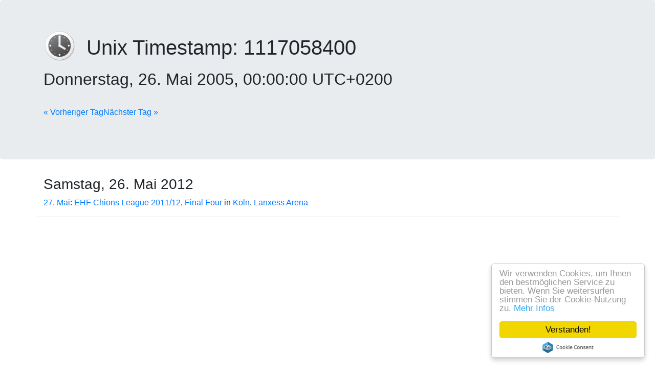

--- FILE ---
content_type: text/html; charset=UTF-8
request_url: https://www.unixtimestamp.de/unixtime-for/2005-05-26%2000:00:00
body_size: 16643
content:
<!DOCTYPE html><!--[if lt IE 7]><html class="no-js lt-ie9 lt-ie8 lt-ie7"><![endif]--><!--[if IE 7]><html class="no-js lt-ie9 lt-ie8"><![endif]--><!--[if IE 8]><html class="no-js lt-ie9"><![endif]--><!--[if gt IE 8]><!--><html class="no-js" lang="de" data-date-format="dddd, DD. MMMM YYYY, HH:mm:ss UTCZZ"><!--<![endif]--><head><meta charset="utf-8"><title>Donnerstag, 26. Mai 2005, 00:00:00 UTC+0200 konvertiert zu Unixzeit 1117058400 | unixtimestamp.de</title><meta name="description" content="Unix Timestamps/Epoch time zu lesbaren Zeitstempeln online umrechnen und mehr erfahren zu 111 geschichtlichen Ereignissen am 26.05. »"><meta name="author" content="Hendrik Söbbing"><link href="/favicon.ico" rel="icon"><link rel="apple-touch-icon" sizes="60x60" href="/img/icons/apple-touch-icon-60.png"><link rel="apple-touch-icon" sizes="76x76" href="/img/icons/apple-touch-icon-76.png"><link rel="apple-touch-icon" sizes="120x120" href="/img/icons/apple-touch-icon-120.png"><link rel="apple-touch-icon-precomposed" sizes="152x152" href="/img/icons/apple-touch-icon-152.png"><meta name="application-name" content="Unix Timestamp"><meta name="msapplication-tooltip" content="Unix Timestamp"><meta name="msapplication-starturl" content="http://www.unixtimestamp.de"><meta name="msapplication-TileColor" content="#eeeeee"><meta name="msapplication-square70x70logo" content="/img/icons/windows-70.png"><meta name="msapplication-square150x150logo" content="/img/icons/windows-150.png"><meta name="msapplication-wide310x150logo" content="/img/icons/windows-310x150.png"><meta name="msapplication-square310x310logo" content="/img/icons/windows-310.png"><meta name="viewport" content="width=device-width, initial-scale=1"><link rel="canonical" href="/unixtime-for/2005-05-26%2000:00:00"><link rel="shorturl" href="/unixtime-for/2005-05-26%2000:00:00"><link rel="alternate" href="//www.convert-unix-timestamp.com/unixtime-for/2005-05-26%2000:00:00" hreflang="en-us"><link rel="prev" href="/unixtime-for/2005-05-25%2000:00:00"><link rel="next" href="/unixtime-for/2005-05-27%2000:00:00"><link rel="stylesheet" href="/build/styles.196d5fcb.css"><!-- Google Tag Manager --><script>(function(w,d,s,l,i){w[l]=w[l]||[];w[l].push({'gtm.start':new Date().getTime(),event:'gtm.js'});var f=d.getElementsByTagName(s)[0], j=d.createElement(s),dl=l!='dataLayer'?'&l='+l:'';j.async=true;j.src= 'https://www.googletagmanager.com/gtm.js?id='+i+dl;f.parentNode.insertBefore(j,f);})(window,document,'script','dataLayer','GTM-W75FJJW');</script><!-- End Google Tag Manager --><script async data-ad-client="ca-pub-4819873232481542" src="https://pagead2.googlesyndication.com/pagead/js/adsbygoogle.js"></script><script async defer data-domain="unixtimestamp.de" src="https://stats.handcoding.de/js/plausible.js"></script></head><body><!--[if lt IE 7]><p class="browsehappy">You are using an <strong>outdated</strong> browser. Please <a href="http://browsehappy.com/">upgrade
    your browser</a> to improve your experience.</p><![endif]--><!-- Google Tag Manager (noscript) --><noscript><iframe src="https://www.googletagmanager.com/ns.html?id=GTM-W75FJJW" height="0" width="0" style="display:none;visibility:hidden"></iframe></noscript><!-- End Google Tag Manager (noscript) --><div class="jumbotron"><div class="container"><h1><a href="/" title="Zur Startseite des Unix Timestamp Converter/Unixzeit Rechners"><img src="/apple-touch-icon.png" class="logo" alt="Online Unix Timestamp Converter/Unixzeit Rechner" /></a>Unix Timestamp: <span id=unixtime>1117058400</span><br><small id=readable>Donnerstag, 26. Mai 2005, 00:00:00 UTC+0200</small></h1><br><p><a href="/unixtime-for/2005-05-25%2000:00:00">« Vorheriger Tag</a><a href="/unixtime-for/2005-05-27%2000:00:00" class="pull-right">Nächster Tag »</a></p></div></div><div class="container"><div class="pull-right hidden-xs"><!-- AddThis Button BEGIN --><div class="addthis_toolbox addthis_default_style addthis_32x32_style"><a class="addthis_button_preferred_1"></a><a class="addthis_button_preferred_2"></a><a class="addthis_button_preferred_3"></a><a class="addthis_button_preferred_4"></a><a class="addthis_button_compact"></a><a class="addthis_counter addthis_bubble_style"></a></div><script type="text/javascript">var addthis_config = {"data_track_addressbar":true};</script><script type="text/javascript" src="//s7.addthis.com/js/300/addthis_widget.js#pubid=ra-537340445c2bdfc5"></script><!-- AddThis Button END --></div><div class="row"><div class="col-md-12"><h3>Samstag, 26. Mai 2012</h3></div></div><div class="row event clearfix" id="9e7e06b4940ea4431fb6a8e7b005cee1"><div class="col-md-12"><div class="text"><a rel="nofollow noopener" target="_blank" href="/redirect?url=%2F%2Fde.wikipedia.org%2Fwiki%2F27._Mai">27. Mai</a>: <a rel="nofollow noopener" target="_blank" href="/redirect?url=%2F%2Fde.wikipedia.org%2Fwiki%2FEHF_Chions_League_2011%2F12">EHF Chions League 2011/12</a>, <a rel="nofollow noopener" target="_blank" href="/redirect?url=%2F%2Fde.wikipedia.org%2Fwiki%2FFinal_Four">Final Four</a> in <a rel="nofollow noopener" target="_blank" href="/redirect?url=%2F%2Fde.wikipedia.org%2Fwiki%2FK%C3%B6ln">Köln</a>, <a rel="nofollow noopener" target="_blank" href="/redirect?url=%2F%2Fde.wikipedia.org%2Fwiki%2FLanxess_Arena">Lanxess Arena</a></div></div></div><div class="row event"><div class="col-md-12"><script async src="//pagead2.googlesyndication.com/pagead/js/adsbygoogle.js"></script><!-- Download Handbuch InList --><ins class="adsbygoogle"
                             style="display:block"
                             data-ad-client="ca-pub-4819873232481542"
                             data-ad-slot="4551098815"
                             data-ad-format="auto"></ins><script>(adsbygoogle=window.adsbygoogle||[]).push({});</script></div></div><div class="row"><div class="col-md-12"><h3>Mittwoch, 26. Mai 2010</h3></div></div><div class="row event clearfix" id="e9c79b9230f1351ea1bf2f8f5b3a7af8"><div class="col-md-12"><div class="text">
                        Paramaribo/Suriname: Bei den Parlamentswahlen erlangt die Partei Nationale Demokratische Partei des ehemaligen Diktators Dési Bouterse die Mehrheit.<a rel="nofollow noopener" target="_blank" href="/redirect?url=%2F%2Fderstandard.at%2F1271377526494%2FSurinam-Partei-Ex-Diktator-Bouterses-gewinnt-Parlamentswahl">//derstandard.at/1271377526494/Surinam-Partei-Ex-Diktator-Bouterses-gewinnt-Parlamentswahl</a> derstandard.at: "Surinam - Partei Ex-Diktator Bouterses gewinnt Parlamentswahl" .
                    </div></div></div><div class="row"><div class="col-md-12"><h3>Dienstag, 26. Mai 2009</h3></div></div><div class="row event clearfix" id="07e321e3e8450f0dce7f6069db059f9f"><div class="col-md-12"><div class="text">
                        Stuttgart und München/Deutschland: Nationalstürmer Mario Gómez wechselt vom VfB Stuttgart zum FC Bayern München. Offenbar handelt es sich dabei um einen Rekordtransfer in der Deutschen Fußballbundesliga - die Ablösesumme soll 30 Millionen Euro betragen.
                    </div></div></div><div class="row event clearfix" id="3dd946a44e1b78af2d6f4484524b1813"><div class="col-md-12"><div class="text">
                        Karlsruhe/Deutschland: Der Bundesgerichtshof gibt den Kinofilm Rohtenburg frei. Damit ist der Unterlassungsanspruch von Armin Meiwes gegen die Aufführung des Films hinfällig.
                    </div></div></div><div class="row"><div class="col-md-12"><h3>Samstag, 26. Mai 2007</h3></div></div><div class="row event clearfix" id="02b3e7cb2e44d70e76ee9517881272db"><div class="col-md-12"><div class="text">
                        Der <a rel="nofollow noopener" target="_blank" href="/redirect?url=%2F%2Fde.wikipedia.org%2Fwiki%2F1._FC_N%C3%BCrnberg">1. FC Nürnberg</a> gewinnt zum vierten Mal mit einem 3:2 n.V. gegen den VfB Stuttgart den <a rel="nofollow noopener" target="_blank" href="/redirect?url=%2F%2Fde.wikipedia.org%2Fwiki%2FDFB-Pokal">DFB-Pokal</a>.
                    </div></div></div><div class="row"><div class="col-md-12"><h3>Freitag, 26. Mai 2006</h3></div></div><div class="row event clearfix" id="326a6b8aabc41e71429015647676fb9f"><div class="col-md-12"><div class="text">
                        Berlin: In der deutschen Hauptstadt wird der neue Hauptbahnhof Berlin nach 10 Jahren Bauzeit eröffnet. Er tritt an Stelle mehrerer Kopfbahnhöfe und bietet ab 28. Mai für täglich 1100 Züge und 300.000 Reisende eine moderne Abwicklung auf 5 Ebenen. Kritiker meinen allerdings, dem Bahnhof fehle das Bahnhofsviertel: „Als schillernder Solitär erhebe er sich aus dem Niemandsland“. <a rel="nofollow noopener" target="_blank" href="/redirect?url=%2F%2Fwww.geo.de%2FGEO%2Ftechnik%2F50642.html%3Ft%3Dprint">//www.geo.de/GEO/technik/50642.html?t=print</a><a rel="nofollow noopener" target="_blank" href="/redirect?url=%2F%2Fwww.nzz.ch%2F2006%2F05%2F27%2Fal%2FarticleE5PT4.html">//www.nzz.ch/2006/05/27/al/articleE5PT4.html</a></div></div></div><div class="row"><div class="col-md-12"><h3>Mittwoch, 26. Mai 2004</h3></div></div><div class="row event clearfix" id="7f3a9a3b5c9c5f095732bf792693c676"><div class="col-md-12"><div class="text">
                        Den diesjährigen <a rel="nofollow noopener" target="_blank" href="/redirect?url=%2F%2Fde.wikipedia.org%2Fwiki%2FUEFA_Chions_League_2003%2F04">UEFA-Chions-League</a>-Titel sichert sich der <a rel="nofollow noopener" target="_blank" href="/redirect?url=%2F%2Fde.wikipedia.org%2Fwiki%2FFC_Porto">FC Porto</a> mit einem 3:0-Sieg gegen den <a rel="nofollow noopener" target="_blank" href="/redirect?url=%2F%2Fde.wikipedia.org%2Fwiki%2FAS_Monaco">AS Monaco</a> in der <a rel="nofollow noopener" target="_blank" href="/redirect?url=%2F%2Fde.wikipedia.org%2Fwiki%2FVeltins-Arena">Arena AufSchalke</a> zu <a rel="nofollow noopener" target="_blank" href="/redirect?url=%2F%2Fde.wikipedia.org%2Fwiki%2FGelsenkirchen">Gelsenkirchen</a>.
                    </div></div></div><div class="row event clearfix" id="e5471e1a1185d335d06166339d8fb468"><div class="col-md-12"><div class="text">
                        Gelsenkirchen/Deutschland. Der FC Porto gewinnt nach einem 3:0-Erfolg über den AS Monaco die Fußball-UEFA Chions League und ist damit nach 1987 zum zweiten Mal Europas beste Clubmannschaft.
                    </div></div></div><div class="row"><div class="col-md-12"><h3>Montag, 26. Mai 2003</h3></div></div><div class="row event clearfix" id="2dd433ce3baf794f9c35e35d4b3b1ae1"><div class="col-md-12"><div class="text">
                        Ruanda. 93 % Zustimmung zur neuen Verfassung
                    </div></div></div><div class="row"><div class="col-md-12"><h3>Dienstag, 26. Mai 1998</h3></div></div><div class="row event clearfix" id="e42e26f300d9aa67abc6a5fcdefad60f"><div class="col-md-12"><div class="text">
                        Rahmenabkommen zwischen Deutschland und <a rel="nofollow noopener" target="_blank" href="/redirect?url=%2F%2Fde.wikipedia.org%2Fwiki%2FKolumbien">Kolumbien</a> über technische Zusammenarbeit
                    </div></div></div><div class="row"><div class="col-md-12"><h3>Sonntag, 26. Mai 1991</h3></div></div><div class="row event clearfix" id="60b08fb0396fc30f78a3debbe9bdbcfa"><div class="col-md-12"><div class="text">
                        Bei der Boeing 767 des Lauda-Air-Flug 004 schaltet sich nahe Bangkok durch einen Systemfehler im Steigflug die Schubumkehr beim linken Triebwerk ein. Dadurch stürzt die Maschine ab. Es kommen 213 Passagiere und zehn Crewmitglieder ums Leben.
                    </div></div></div><div class="row event clearfix" id="433cf2fb9e86ceba16c3c10c02e30fde"><div class="col-md-12"><div class="text">
                        Nahe Bangkok zerbricht eine Boeing 767 der <a rel="nofollow noopener" target="_blank" href="/redirect?url=%2F%2Fde.wikipedia.org%2Fwiki%2FLauda-Air">Lauda-Air</a> im Flug und <a rel="nofollow noopener" target="_blank" href="/redirect?url=%2F%2Fde.wikipedia.org%2Fwiki%2FLauda-Air-Flug_004">stürzt ab</a> – 223 Menschen sterben.
                    </div></div></div><div class="row event clearfix" id="9ac834b0ddb443cdcd7fc7313e85cb7c"><div class="col-md-12"><div class="text">
                        Georgien. <a rel="nofollow noopener" target="_blank" href="/redirect?url=%2F%2Fde.wikipedia.org%2Fwiki%2FSwiad_Gamsachurdia">Swiad Gamsachurdia</a> wird Staatspräsident.
                    </div></div></div><div class="row"><div class="col-md-12"><h3>Dienstag, 26. Mai 1981</h3></div></div><div class="row event clearfix" id="6901c65736cada6aad8c7c656113a5ae"><div class="col-md-12"><div class="text">
                        Parlamentswahlen in den Niederlanden: Christdemokraten bleiben stärkste Partei, verlieren aber zusammen mit den Rechtsliberalen ihre Mehrheit die Arbeiterpartei verliert stark.
                    </div></div></div><div class="row event clearfix" id="e1a5f3fc30d309b732144f9f1cc9f15b"><div class="col-md-12"><div class="text">
                        Die italienische Regierung tritt als Konsequenz auf die Affäre um die <a rel="nofollow noopener" target="_blank" href="/redirect?url=%2F%2Fde.wikipedia.org%2Fwiki%2FFreimaurerloge">Freimaurerloge</a><a rel="nofollow noopener" target="_blank" href="/redirect?url=%2F%2Fde.wikipedia.org%2Fwiki%2FPropaganda_Due">P2</a> zurück.
                    </div></div></div><div class="row"><div class="col-md-12"><h3>Freitag, 26. Mai 1972</h3></div></div><div class="row event clearfix" id="cd1402496a964c9758efeb630d8a5e94"><div class="col-md-12"><div class="text">
                        Unterzeichnung der <a rel="nofollow noopener" target="_blank" href="/redirect?url=%2F%2Fde.wikipedia.org%2Fwiki%2FSALT_I">SALT I</a> Verträge durch <a rel="nofollow noopener" target="_blank" href="/redirect?url=%2F%2Fde.wikipedia.org%2Fwiki%2FRichard_Nixon">Richard Nixon</a> und <a rel="nofollow noopener" target="_blank" href="/redirect?url=%2F%2Fde.wikipedia.org%2Fwiki%2FLeonid_Breschnew">Leonid Breschnew</a></div></div></div><div class="row"><div class="col-md-12"><h3>Donnerstag, 26. Mai 1966</h3></div></div><div class="row event clearfix" id="06ed13a54c2438aa7f561b82351d8507"><div class="col-md-12"><div class="text"><a rel="nofollow noopener" target="_blank" href="/redirect?url=%2F%2Fde.wikipedia.org%2Fwiki%2FGuyana%23Geschichte">Guyana</a> wird unabhängig, bleibt aber konstitutionelle Monarchie im Commonwealth erster Premierminister des neuen Staates ist <a rel="nofollow noopener" target="_blank" href="/redirect?url=%2F%2Fde.wikipedia.org%2Fwiki%2FForbes_Burnham">Forbes Burnham</a>.
                    </div></div></div><div class="row"><div class="col-md-12"><h3>Dienstag, 26. Mai 1964</h3></div></div><div class="row event clearfix" id="781ec6228bd08cf0f67fb8c3b35e3d25"><div class="col-md-12"><div class="text"><a rel="nofollow noopener" target="_blank" href="/redirect?url=%2F%2Fde.wikipedia.org%2Fwiki%2FDeutschland">Deutschland</a>. Bundespräsident <a rel="nofollow noopener" target="_blank" href="/redirect?url=%2F%2Fde.wikipedia.org%2Fwiki%2FHeinrich_L%C3%BCbke">Heinrich Lübke</a>, <a rel="nofollow noopener" target="_blank" href="/redirect?url=%2F%2Fde.wikipedia.org%2Fwiki%2FFrankreich">Frankreich</a>s Staatschef <a rel="nofollow noopener" target="_blank" href="/redirect?url=%2F%2Fde.wikipedia.org%2Fwiki%2FCharles_de_Gaulle">Charles de Gaulle</a> und Großherzogin <a rel="nofollow noopener" target="_blank" href="/redirect?url=%2F%2Fde.wikipedia.org%2Fwiki%2FCharlotte_%28Luxemburg%29">Charlotte von Luxemburg</a> weihen die <a rel="nofollow noopener" target="_blank" href="/redirect?url=%2F%2Fde.wikipedia.org%2Fwiki%2FGro%C3%9Fschiffahrtsstra%C3%9Fe_Mosel">Großschiffahrtsstraße Mosel</a> ein
                    </div></div></div><div class="row"><div class="col-md-12"><h3>Dienstag, 26. Mai 1953</h3></div></div><div class="row event clearfix" id="886563d527434b8bf95dfe4f0f2a4d4c"><div class="col-md-12"><div class="text">
                        uf dem vom Nordwestdeutschen Rundfunk (NWDR) organisierten Kölner 'Neuen Musikfest' werden erstmals Kompositionen von <a rel="nofollow noopener" target="_blank" href="/redirect?url=%2F%2Fde.wikipedia.org%2Fwiki%2FRobert_Beyer">Robert Beyer</a> und <a rel="nofollow noopener" target="_blank" href="/redirect?url=%2F%2Fde.wikipedia.org%2Fwiki%2FHerbert_Eimert">Herbert Eimert</a> präsentiert, die im 1952 gegründeten <a rel="nofollow noopener" target="_blank" href="/redirect?url=%2F%2Fde.wikipedia.org%2Fwiki%2FStudio_f%C3%BCr_Elektronische_Musik_%28K%C3%B6ln%29">Studio für elektronische Musik</a> in Köln entstanden sind.
                    </div></div></div><div class="row"><div class="col-md-12"><h3>Samstag, 26. Mai 1951</h3></div></div><div class="row event clearfix" id="a6e8a79ab5e60355a393da3577186023"><div class="col-md-12"><div class="text">
                        Der britisch-iranische Ölstreit spitzt sich zu: Die britische Regierung reicht Klage beim Internationalen Gerichtshof in Den Haag gegen die vom iranischen Parlament (Madschles) beschlossene Verstaatlichung der Anglo-Iranian Oil Company ein der Iran bleibt jedoch unnachgiebig.
                    </div></div></div><div class="row"><div class="col-md-12"><h3>Mittwoch, 26. Mai 1948</h3></div></div><div class="row event clearfix" id="ea880be30033ffb3ab7e47933eed9c59"><div class="col-md-12"><div class="text">
                        In <a rel="nofollow noopener" target="_blank" href="/redirect?url=%2F%2Fde.wikipedia.org%2Fwiki%2FS%C3%BCdafrika">Südafrika</a> wird die <a rel="nofollow noopener" target="_blank" href="/redirect?url=%2F%2Fde.wikipedia.org%2Fwiki%2FApartheid">Apartheid</a>spartei, die <a rel="nofollow noopener" target="_blank" href="/redirect?url=%2F%2Fde.wikipedia.org%2Fwiki%2FNationale_Partei_%28S%C3%BCdafrika%29">Nationale Partei</a>, stärkste Kraft.
                    </div></div></div><div class="row"><div class="col-md-12"><h3>Sonntag, 26. Mai 1946</h3></div></div><div class="row event clearfix" id="0ecc0b250f9a1af5bc561af4ee63b99a"><div class="col-md-12"><div class="text">
                        Bei den Parlamentswahlen in der Tschechoslowakei wird die KP mit 38 Prozent stärkste Partei.
                    </div></div></div><div class="row"><div class="col-md-12"><h3>Sonntag, 26. Mai 1940</h3></div></div><div class="row event clearfix" id="3da4dc8cbab866ae6213d83aaf8ea390"><div class="col-md-12"><div class="text">
                        Die von <a rel="nofollow noopener" target="_blank" href="/redirect?url=%2F%2Fde.wikipedia.org%2Fwiki%2FNationalsozialismus">Nationalsozialisten</a> zur Beeinflussung deutscher Intellektueller geschaffene Wochenzeitung "<a rel="nofollow noopener" target="_blank" href="/redirect?url=%2F%2Fde.wikipedia.org%2Fwiki%2FDas_Reich">Das Reich</a>" erscheint mit der Erstausgabe.
                    </div></div></div><div class="row event clearfix" id="56ca4bd506a93ef11ba5696685e781d4"><div class="col-md-12"><div class="text">
                        Die spanische Fluggesellschaft <a rel="nofollow noopener" target="_blank" href="/redirect?url=%2F%2Fde.wikipedia.org%2Fwiki%2FIberia_%28Fluggesellschaft%29">Iberia</a> (Líneas Aéreas de España) wird gegründet
                    </div></div></div><div class="row event clearfix" id="faba09ec8ed47e05e5810bb77d492d2a"><div class="col-md-12"><div class="text">
                        Beginn der <a rel="nofollow noopener" target="_blank" href="/redirect?url=%2F%2Fde.wikipedia.org%2Fwiki%2FSchlacht_um_D%C3%BCnkirchen">Schlacht um Dünkirchen</a>.
                    </div></div></div><div class="row"><div class="col-md-12"><h3>Donnerstag, 26. Mai 1938</h3></div></div><div class="row event clearfix" id="65ed49c243ed0bca16cf4b20f6bf76d9"><div class="col-md-12"><div class="text">
                        Grundsteinlegung für die Stadt <a rel="nofollow noopener" target="_blank" href="/redirect?url=%2F%2Fde.wikipedia.org%2Fwiki%2FWolfsburg">Wolfsburg</a> und des Volkswagen-Werkes.
                    </div></div></div><div class="row"><div class="col-md-12"><h3>Dienstag, 26. Mai 1936</h3></div></div><div class="row event clearfix" id="26434118bb3fff470c81b5ada7502c10"><div class="col-md-12"><div class="text">
                        Beim Fährunglück von <a rel="nofollow noopener" target="_blank" href="/redirect?url=%2F%2Fde.wikipedia.org%2Fwiki%2FNov%C3%A9_Ml%C3%BDny">Nové Mlýny</a> ertrinken 31 Kinder aus <a rel="nofollow noopener" target="_blank" href="/redirect?url=%2F%2Fde.wikipedia.org%2Fwiki%2FRakvice">Rakwitz</a>.
                    </div></div></div><div class="row event clearfix" id="378371c35094a7efdc2257c9789fcdb8"><div class="col-md-12"><div class="text">
                        Uraufführung der Oper "<a rel="nofollow noopener" target="_blank" href="/redirect?url=%2F%2Fde.wikipedia.org%2Fwiki%2FDoktor_Johannes_Faust">Doktor Johannes Faust</a>" von <a rel="nofollow noopener" target="_blank" href="/redirect?url=%2F%2Fde.wikipedia.org%2Fwiki%2FHermann_Reutter">Hermann Reutter</a> in <a rel="nofollow noopener" target="_blank" href="/redirect?url=%2F%2Fde.wikipedia.org%2Fwiki%2FFrankfurt_am_Main">Frankfurt am Main</a></div></div></div><div class="row"><div class="col-md-12"><h3>Freitag, 26. Mai 1933</h3></div></div><div class="row event clearfix" id="b408c2603c5dc3fe3a757ce3f5c98034"><div class="col-md-12"><div class="text">
                        Die <a rel="nofollow noopener" target="_blank" href="/redirect?url=%2F%2Fde.wikipedia.org%2Fwiki%2FKommunistische_Partei_%C3%96sterreichs">Kommunistische Partei Österreichs</a> wird verboten.
                    </div></div></div><div class="row"><div class="col-md-12"><h3>Donnerstag, 26. Mai 1927</h3></div></div><div class="row event clearfix" id="241659e2ca948b5a9cd4ea741ecba629"><div class="col-md-12"><div class="text">
                        Uraufführung der Operette "<a rel="nofollow noopener" target="_blank" href="/redirect?url=%2F%2Fde.wikipedia.org%2Fwiki%2FM%C3%A4rchen_im_Schnee">Märchen im Schnee</a>" von <a rel="nofollow noopener" target="_blank" href="/redirect?url=%2F%2Fde.wikipedia.org%2Fwiki%2FRobert_Stolz">Robert Stolz</a> am <a rel="nofollow noopener" target="_blank" href="/redirect?url=%2F%2Fde.wikipedia.org%2Fwiki%2FJohann_Strau%C3%9F-Theater">Johann Strauß-Theater</a> in Wien
                    </div></div></div><div class="row event clearfix" id="c096b6ab2a4ef03c1179a34e92308891"><div class="col-md-12"><div class="text">
                        Auf dem Badberg-Viereck, dem heutigen <a rel="nofollow noopener" target="_blank" href="/redirect?url=%2F%2Fde.wikipedia.org%2Fwiki%2FSachsenring">Sachsenring</a>, findet das erste Rennen statt.
                    </div></div></div><div class="row"><div class="col-md-12"><h3>Sonntag, 26. Mai 1918</h3></div></div><div class="row event clearfix" id="cad02d0d6102f84748197ecfa202a51f"><div class="col-md-12"><div class="text"><a rel="nofollow noopener" target="_blank" href="/redirect?url=%2F%2Fde.wikipedia.org%2Fwiki%2FGeorgien">Georgien</a> – Erste Unabhängigkeitserklärung.
                    </div></div></div><div class="row"><div class="col-md-12"><h3>Donnerstag, 26. Mai 1910</h3></div></div><div class="row event clearfix" id="10adfd5d29b814c3669140e3555d40d3"><div class="col-md-12"><div class="text">
                        Dezember: In der <a rel="nofollow noopener" target="_blank" href="/redirect?url=%2F%2Fde.wikipedia.org%2Fwiki%2FMongolei">Mongolei</a> und in der <a rel="nofollow noopener" target="_blank" href="/redirect?url=%2F%2Fde.wikipedia.org%2Fwiki%2FMandschurei">Mandschurei</a> bricht die <a rel="nofollow noopener" target="_blank" href="/redirect?url=%2F%2Fde.wikipedia.org%2Fwiki%2FPest">Pest</a> aus.
                    </div></div></div><div class="row event clearfix" id="ef4a4af63ec7c3c5faf55528627b72d4"><div class="col-md-12"><div class="text">
                        Eine <a rel="nofollow noopener" target="_blank" href="/redirect?url=%2F%2Fde.wikipedia.org%2Fwiki%2FCholera">Cholera</a>-Epidemie in Russland fordert zehntausende Tote.
                    </div></div></div><div class="row event clearfix" id="18f4cf0ba40f1ac2db0ed7e444cacb46"><div class="col-md-12"><div class="text">
                        Die dem Andenken des Heiligen <a rel="nofollow noopener" target="_blank" href="/redirect?url=%2F%2Fde.wikipedia.org%2Fwiki%2FKarl_Borrom%C3%A4us">Karl Borromäus</a> gewidmete <a rel="nofollow noopener" target="_blank" href="/redirect?url=%2F%2Fde.wikipedia.org%2Fwiki%2FEnzyklika">Enzyklika</a> "<a rel="nofollow noopener" target="_blank" href="/redirect?url=%2F%2Fde.wikipedia.org%2Fwiki%2FEditae_saepe">Editae saepe</a>" des Papstes <a rel="nofollow noopener" target="_blank" href="/redirect?url=%2F%2Fde.wikipedia.org%2Fwiki%2FPius_X.">Pius X.</a> löst in Deutschland erhebliche Entrüstung von <a rel="nofollow noopener" target="_blank" href="/redirect?url=%2F%2Fde.wikipedia.org%2Fwiki%2FProtestantismus">Protestanten</a> aus. Einige Textpassagen werden von ihnen als beleidigend verstanden.
                    </div></div></div><div class="row event clearfix" id="53caf46aa84d171b52e703e8c7e32328"><div class="col-md-12"><div class="text">
                        Frühjahr: In ganz Frankreich führen Dauerregen und Schneeschmelze zu Hochwasser. Die <a rel="nofollow noopener" target="_blank" href="/redirect?url=%2F%2Fde.wikipedia.org%2Fwiki%2FSeine">Seine</a> in Paris erreicht einen Rekordpegel von 8,60 m.
                    </div></div></div><div class="row event clearfix" id="bc9d8a2fd2b38b5dab3a86adbf55d94e"><div class="col-md-12"><div class="text">
                        Schiffsunglück in Frankreich. Bei der Kollision des französischen U-Boots "Pluviose" mit einem Postdfer bei <a rel="nofollow noopener" target="_blank" href="/redirect?url=%2F%2Fde.wikipedia.org%2Fwiki%2FCalais">Calais</a> sterben alle 28 Mann der U-Boot-Besatzung.
                    </div></div></div><div class="row"><div class="col-md-12"><h3>Dienstag, 26. Mai 1908</h3></div></div><div class="row event clearfix" id="fd7053ea73e2a4659941e8181e3c4573"><div class="col-md-12"><div class="text">
                        In <a rel="nofollow noopener" target="_blank" href="/redirect?url=%2F%2Fde.wikipedia.org%2Fwiki%2FMasdsched_Soleyman">Masdsched Soleyman</a> im <a rel="nofollow noopener" target="_blank" href="/redirect?url=%2F%2Fde.wikipedia.org%2Fwiki%2FIran">Iran</a> wird bei einer Bohrung der Buremah Oil in 360 Metern eines der größten Ölfelder der Welt entdeckt. Wenig später wird die <a rel="nofollow noopener" target="_blank" href="/redirect?url=%2F%2Fde.wikipedia.org%2Fwiki%2FAnglo-Persian_Oil_Company">Anglo-Persian Oil Company</a> gegründet.
                    </div></div></div><div class="row"><div class="col-md-12"><h3>Samstag, 26. Mai 1906</h3></div></div><div class="row event clearfix" id="2c4f46782e68a64d10bd5c07571a26f0"><div class="col-md-12"><div class="text">
                        In London wird die <a rel="nofollow noopener" target="_blank" href="/redirect?url=%2F%2Fde.wikipedia.org%2Fwiki%2FVauxhall_Bridge">Vauxhall Bridge</a> über die <a rel="nofollow noopener" target="_blank" href="/redirect?url=%2F%2Fde.wikipedia.org%2Fwiki%2FThemse">Themse</a> für den Verkehr freigegeben. Das neue Bauwerk ersetzt die zuvor abgerissene erste Brücke aus dem Jahr 1816.
                    </div></div></div><div class="row"><div class="col-md-12"><h3>Samstag, 26. Mai 1894</h3></div></div><div class="row event clearfix" id="e7bd03edfab2a1bc67a612d343c7178d"><div class="col-md-12"><div class="text"><a rel="nofollow noopener" target="_blank" href="/redirect?url=%2F%2Fde.wikipedia.org%2Fwiki%2FEmanuel_Lasker">Emanuel Lasker</a> wird nach seinem <a rel="nofollow noopener" target="_blank" href="/redirect?url=%2F%2Fde.wikipedia.org%2Fwiki%2FSchachweltmeisterschaft_1894">Wettkfsieg</a> über <a rel="nofollow noopener" target="_blank" href="/redirect?url=%2F%2Fde.wikipedia.org%2Fwiki%2FWilhelm_Steinitz">Wilhelm Steinitz</a><a rel="nofollow noopener" target="_blank" href="/redirect?url=%2F%2Fde.wikipedia.org%2Fwiki%2FSchachweltmeister">Schachweltmeister</a>.
                    </div></div></div><div class="row"><div class="col-md-12"><h3>Montag, 26. Mai 1879</h3></div></div><div class="row event clearfix" id="25dc4efb6a624efb3983a09115450050"><div class="col-md-12"><div class="text">
                        Der <a rel="nofollow noopener" target="_blank" href="/redirect?url=%2F%2Fde.wikipedia.org%2Fwiki%2FVertrag_von_Gandamak">Vertrag von Gandamak</a> wird zwischen Großbritannien und Afghanistan geschlossen und beendet die erste Phase des <a rel="nofollow noopener" target="_blank" href="/redirect?url=%2F%2Fde.wikipedia.org%2Fwiki%2FZweiter_Anglo-Afghanischer_Krieg">Zweiten Anglo-Afghanischen Kriegs</a>.
                    </div></div></div><div class="row"><div class="col-md-12"><h3>Donnerstag, 26. Mai 1859</h3></div></div><div class="row event clearfix" id="f13ff039214d538167f2d40ca93432b0"><div class="col-md-12"><div class="text"><a rel="nofollow noopener" target="_blank" href="/redirect?url=%2F%2Fde.wikipedia.org%2Fwiki%2F27._Mai">27. Mai</a>: Auch in der <a rel="nofollow noopener" target="_blank" href="/redirect?url=%2F%2Fde.wikipedia.org%2Fwiki%2FSchlacht_von_San_Fermo">Schlacht von San Fermo</a> besiegt Garibaldi die Truppen Urbans.
                    </div></div></div><div class="row event clearfix" id="b93ec6f3822e77674ccaf180630255f7"><div class="col-md-12"><div class="text">
                        Italienische Freiwilligenverbände unter <a rel="nofollow noopener" target="_blank" href="/redirect?url=%2F%2Fde.wikipedia.org%2Fwiki%2FGiuseppe_Garibaldi">Giuseppe Garibaldi</a> besiegen österreichische Truppen unter der Führung von <a rel="nofollow noopener" target="_blank" href="/redirect?url=%2F%2Fde.wikipedia.org%2Fwiki%2FKarl_von_Urban">Karl von Urban</a> in der <a rel="nofollow noopener" target="_blank" href="/redirect?url=%2F%2Fde.wikipedia.org%2Fwiki%2FSchlacht_von_Varese">Schlacht von Varese</a>. Die Truppen von Sardinien-Piemont können daraufhin bis <a rel="nofollow noopener" target="_blank" href="/redirect?url=%2F%2Fde.wikipedia.org%2Fwiki%2FComo">Como</a> vorrücken.
                    </div></div></div><div class="row"><div class="col-md-12"><h3>Dienstag, 26. Mai 1857</h3></div></div><div class="row event clearfix" id="8c62b117749eccedbe033df24c719cea"><div class="col-md-12"><div class="text">
                        Im <a rel="nofollow noopener" target="_blank" href="/redirect?url=%2F%2Fde.wikipedia.org%2Fwiki%2FVertrag_von_Paris_%281857%29">Vertrag von Paris</a> verzichtet <a rel="nofollow noopener" target="_blank" href="/redirect?url=%2F%2Fde.wikipedia.org%2Fwiki%2FPreu%C3%9Fen">Preußen</a> auf seine Rechte an <a rel="nofollow noopener" target="_blank" href="/redirect?url=%2F%2Fde.wikipedia.org%2Fwiki%2FKanton_Neuenburg">Neuenburg</a>.
                    </div></div></div><div class="row"><div class="col-md-12"><h3>Samstag, 26. Mai 1849</h3></div></div><div class="row event clearfix" id="ec6d05b959336fd6dcc36f7fb073350c"><div class="col-md-12"><div class="text"><a rel="nofollow noopener" target="_blank" href="/redirect?url=%2F%2Fde.wikipedia.org%2Fwiki%2FPreu%C3%9Fen">Preußen</a>, <a rel="nofollow noopener" target="_blank" href="/redirect?url=%2F%2Fde.wikipedia.org%2Fwiki%2FSachsen">Sachsen</a> und <a rel="nofollow noopener" target="_blank" href="/redirect?url=%2F%2Fde.wikipedia.org%2Fwiki%2FK%C3%B6nigreich_Hannover">Hannover</a> schließen das <a rel="nofollow noopener" target="_blank" href="/redirect?url=%2F%2Fde.wikipedia.org%2Fwiki%2FDreik%C3%B6nigsb%C3%BCndnis">Dreikönigsbündnis</a>, einen Versuch, die deutsche Einheit unter Führung <a rel="nofollow noopener" target="_blank" href="/redirect?url=%2F%2Fde.wikipedia.org%2Fwiki%2FPreu%C3%9Fen">Preußen</a>s herzustellen.
                    </div></div></div><div class="row"><div class="col-md-12"><h3>Donnerstag, 26. Mai 1836</h3></div></div><div class="row event clearfix" id="88a1c6cda739ba181e23aa3450dfd00d"><div class="col-md-12"><div class="text">
                        Uraufführung der Oper <a rel="nofollow noopener" target="_blank" href="/redirect?url=%2F%2Fde.wikipedia.org%2Fwiki%2FThe_Maid_of_Artois">The Maid of Artois</a> von <a rel="nofollow noopener" target="_blank" href="/redirect?url=%2F%2Fde.wikipedia.org%2Fwiki%2FMichael_William_Balfe">Michael William Balfe</a> im <a rel="nofollow noopener" target="_blank" href="/redirect?url=%2F%2Fde.wikipedia.org%2Fwiki%2FDrury_Lane_Theatre">Drury Lane Theatre</a> in London
                    </div></div></div><div class="row"><div class="col-md-12"><h3>Montag, 26. Mai 1834</h3></div></div><div class="row event clearfix" id="bbbd420c2239bfc9b5d267935333eaf6"><div class="col-md-12"><div class="text">
                        Der portugiesische <a rel="nofollow noopener" target="_blank" href="/redirect?url=%2F%2Fde.wikipedia.org%2Fwiki%2FUsurpator">Usurpator</a><a rel="nofollow noopener" target="_blank" href="/redirect?url=%2F%2Fde.wikipedia.org%2Fwiki%2FMichael_I._%28Portugal%29">Michael I.</a> verzichtet zugunsten seiner ehemaligen Verlobten und Nichte <a rel="nofollow noopener" target="_blank" href="/redirect?url=%2F%2Fde.wikipedia.org%2Fwiki%2FMaria_II._%28Portugal%29">Maria II.</a> auf den Thron. Damit endet der <a rel="nofollow noopener" target="_blank" href="/redirect?url=%2F%2Fde.wikipedia.org%2Fwiki%2FMiguelistenkrieg">Miguelistenkrieg</a>.
                    </div></div></div><div class="row"><div class="col-md-12"><h3>Donnerstag, 26. Mai 1831</h3></div></div><div class="row event clearfix" id="0b59b83ce881efc46964a05a0d9fa096"><div class="col-md-12"><div class="text"><a rel="nofollow noopener" target="_blank" href="/redirect?url=%2F%2Fde.wikipedia.org%2Fwiki%2FRussland">Russische</a> Truppen schlagen die <a rel="nofollow noopener" target="_blank" href="/redirect?url=%2F%2Fde.wikipedia.org%2Fwiki%2FPolen">polnische</a> Armee in der <a rel="nofollow noopener" target="_blank" href="/redirect?url=%2F%2Fde.wikipedia.org%2Fwiki%2FSchlacht_bei_Ostro%C5%82%C4%99ka_%281831%29">Schlacht von Ostroleka</a> und schleppen die <a rel="nofollow noopener" target="_blank" href="/redirect?url=%2F%2Fde.wikipedia.org%2Fwiki%2FCholera">Cholera</a> ein.
                    </div></div></div><div class="row"><div class="col-md-12"><h3>Montag, 26. Mai 1828</h3></div></div><div class="row event clearfix" id="7a6b00e54ce298624dbcf30ebadbe1da"><div class="col-md-12"><div class="text">
                        Uraufführung der Oper "<a rel="nofollow noopener" target="_blank" href="/redirect?url=%2F%2Fde.wikipedia.org%2Fwiki%2FLes_Francs-Juges">Les Francs-Juges</a>" von <a rel="nofollow noopener" target="_blank" href="/redirect?url=%2F%2Fde.wikipedia.org%2Fwiki%2FHector_Berlioz">Hector Berlioz</a> am <a rel="nofollow noopener" target="_blank" href="/redirect?url=%2F%2Fde.wikipedia.org%2Fwiki%2FSalle_du_Conservatoire">Salle du Conservatoire</a> in <a rel="nofollow noopener" target="_blank" href="/redirect?url=%2F%2Fde.wikipedia.org%2Fwiki%2FParis">Paris</a></div></div></div><div class="row event clearfix" id="aaea447db2f7662eb5fabd6de8c74982"><div class="col-md-12"><div class="text"><a rel="nofollow noopener" target="_blank" href="/redirect?url=%2F%2Fde.wikipedia.org%2Fwiki%2FKaspar_Hauser">Kaspar Hauser</a> wird in <a rel="nofollow noopener" target="_blank" href="/redirect?url=%2F%2Fde.wikipedia.org%2Fwiki%2FN%C3%BCrnberg">Nürnberg</a> auf der Straße aufgegriffen.
                    </div></div></div><div class="row"><div class="col-md-12"><h3>Sonntag, 26. Mai 1822</h3></div></div><div class="row event clearfix" id="4ebe918074a2dc83f3faa82b471ec895"><div class="col-md-12"><div class="text">
                        Beim Brand der <a rel="nofollow noopener" target="_blank" href="/redirect?url=%2F%2Fde.wikipedia.org%2Fwiki%2FStabkirche">Stabkirche</a> im norwegischen <a rel="nofollow noopener" target="_blank" href="/redirect?url=%2F%2Fde.wikipedia.org%2Fwiki%2FGrue">Grue</a> sterben beim <a rel="nofollow noopener" target="_blank" href="/redirect?url=%2F%2Fde.wikipedia.org%2Fwiki%2FHochamt">Hochamt</a> am ersten Pfingsttag 116 Menschen.
                    </div></div></div><div class="row"><div class="col-md-12"><h3>Dienstag, 26. Mai 1818</h3></div></div><div class="row event clearfix" id="09885fee542ac406b87fe69f3843037d"><div class="col-md-12"><div class="text">
                        Mit dem neuen <a rel="nofollow noopener" target="_blank" href="/redirect?url=%2F%2Fde.wikipedia.org%2Fwiki%2FZoll_%28Abgabe%29">Zollgesetz</a> werden die unterschiedlichen <a rel="nofollow noopener" target="_blank" href="/redirect?url=%2F%2Fde.wikipedia.org%2Fwiki%2FAkzise">Akzise</a>n in <a rel="nofollow noopener" target="_blank" href="/redirect?url=%2F%2Fde.wikipedia.org%2Fwiki%2FPreu%C3%9Fen">Preußen</a> durch einen einheitlichen Außenzoll ersetzt.
                    </div></div></div><div class="row event clearfix" id="46db1671969d92b897a34a4a9ba6b194"><div class="col-md-12"><div class="text"><a rel="nofollow noopener" target="_blank" href="/redirect?url=%2F%2Fde.wikipedia.org%2Fwiki%2FK%C3%B6nigreich_Bayern">Bayern</a> erhält per Edikt seine zweite <a rel="nofollow noopener" target="_blank" href="/redirect?url=%2F%2Fde.wikipedia.org%2Fwiki%2FVerfassung_des_K%C3%B6nigreichs_Bayern">Verfassung</a>, welche jene aus dem Jahr 1808 ablöst und die Bildung einer Volksvertretung enthält. <a rel="nofollow noopener" target="_blank" href="/redirect?url=%2F%2Fde.wikipedia.org%2Fwiki%2FM%C3%BCnchen">München</a> wird Sitz des <a rel="nofollow noopener" target="_blank" href="/redirect?url=%2F%2Fde.wikipedia.org%2Fwiki%2FBayerischer_Landtag">Bayerischen Landtags</a> und des neuen Erzbistums <a rel="nofollow noopener" target="_blank" href="/redirect?url=%2F%2Fde.wikipedia.org%2Fwiki%2FM%C3%BCnchen">München</a>-Freising.
                    </div></div></div><div class="row"><div class="col-md-12"><h3>Dienstag, 26. Mai 1807</h3></div></div><div class="row event clearfix" id="f6d2212c7926aa52a6568603cf85de54"><div class="col-md-12"><div class="text">
                        Danzig kapituliert ehrenvoll vor den Franzosen.
                    </div></div></div><div class="row"><div class="col-md-12"><h3>Sonntag, 26. Mai 1805</h3></div></div><div class="row event clearfix" id="3c9e0d70bc139a285ded97acd8a54ec5"><div class="col-md-12"><div class="text">
                        Napoleon Bonaparte setzt sich in <a rel="nofollow noopener" target="_blank" href="/redirect?url=%2F%2Fde.wikipedia.org%2Fwiki%2FMailand">Mailand</a> die <a rel="nofollow noopener" target="_blank" href="/redirect?url=%2F%2Fde.wikipedia.org%2Fwiki%2FEiserne_Krone">Eiserne Krone</a> der Langobarden (Lombardei) auf.
                    </div></div></div><div class="row"><div class="col-md-12"><h3>Donnerstag, 26. Mai 1791</h3></div></div><div class="row event clearfix" id="034e8ab673d3b8fc418cd7b3e4c140d7"><div class="col-md-12"><div class="text">
                        Der <a rel="nofollow noopener" target="_blank" href="/redirect?url=%2F%2Fde.wikipedia.org%2Fwiki%2FLouvre">Louvre</a> wird nunmehr als Museum verwendet.
                    </div></div></div><div class="row"><div class="col-md-12"><h3>Dienstag, 26. Mai 1772</h3></div></div><div class="row event clearfix" id="6991e5d8dabd4c35a1fc71f936665c41"><div class="col-md-12"><div class="text">
                        König <a rel="nofollow noopener" target="_blank" href="/redirect?url=%2F%2Fde.wikipedia.org%2Fwiki%2FGustav_III.">Gustav III.</a> von <a rel="nofollow noopener" target="_blank" href="/redirect?url=%2F%2Fde.wikipedia.org%2Fwiki%2FSchweden">Schweden</a> stiftet an seinem <a rel="nofollow noopener" target="_blank" href="/redirect?url=%2F%2Fde.wikipedia.org%2Fwiki%2FKr%C3%B6nung">Krönung</a>stag den <a rel="nofollow noopener" target="_blank" href="/redirect?url=%2F%2Fde.wikipedia.org%2Fwiki%2FWasaorden">Wasaorden</a>.
                    </div></div></div><div class="row"><div class="col-md-12"><h3>Dienstag, 26. Mai 1744</h3></div></div><div class="row event clearfix" id="07b8ebf4fa3acf39e89c0f122a1cacf9"><div class="col-md-12"><div class="text">
                        Das <a rel="nofollow noopener" target="_blank" href="/redirect?url=%2F%2Fde.wikipedia.org%2Fwiki%2FOstfriesland%23Ostfriesland_unter_preu%C3%9Fischer_Herrschaft">Fürstentum Ostfriesland</a> fällt nach dem Tod des letzten Fürsten <a rel="nofollow noopener" target="_blank" href="/redirect?url=%2F%2Fde.wikipedia.org%2Fwiki%2FCarl_Edzard_%28Ostfriesland%29">Carl Edzard</a> an Preußen.
                    </div></div></div><div class="row"><div class="col-md-12"><h3>Samstag, 26. Mai 1736</h3></div></div><div class="row event clearfix" id="d9881352ca3ec9c23700265cf082b54c"><div class="col-md-12"><div class="text"><a rel="nofollow noopener" target="_blank" href="/redirect?url=%2F%2Fde.wikipedia.org%2Fwiki%2FLeonhard_Euler">Leonhard Euler</a> formuliert in seiner "Mechanica sive motus scientia" die <a rel="nofollow noopener" target="_blank" href="/redirect?url=%2F%2Fde.wikipedia.org%2Fwiki%2FBewegungsgesetze">Bewegungsgesetze</a> des <a rel="nofollow noopener" target="_blank" href="/redirect?url=%2F%2Fde.wikipedia.org%2Fwiki%2FStarrer_K%C3%B6rper">starren Körpers</a>. Darüber hinaus löst er das „<a rel="nofollow noopener" target="_blank" href="/redirect?url=%2F%2Fde.wikipedia.org%2Fwiki%2FK%C3%B6nigsberger_Br%C3%BCckenproblem">Königsberger Brückenproblem</a>“.
                    </div></div></div><div class="row event clearfix" id="22b9c0af050051c6217b21cc10e3e989"><div class="col-md-12"><div class="text">
                        In der <a rel="nofollow noopener" target="_blank" href="/redirect?url=%2F%2Fde.wikipedia.org%2Fwiki%2FSchlacht_von_Ackia">Schlacht von Ackia</a> in der französischen <a rel="nofollow noopener" target="_blank" href="/redirect?url=%2F%2Fde.wikipedia.org%2Fwiki%2FLouisiana_%28Kolonie%29">Kolonie Louisiana</a> in der Nähe des <a rel="nofollow noopener" target="_blank" href="/redirect?url=%2F%2Fde.wikipedia.org%2Fwiki%2FMississippi_River">Mississippi River</a> wehren die <a rel="nofollow noopener" target="_blank" href="/redirect?url=%2F%2Fde.wikipedia.org%2Fwiki%2FChickasaw">Chickasaw</a> mit britischer Unterstützung einen Angriff von <a rel="nofollow noopener" target="_blank" href="/redirect?url=%2F%2Fde.wikipedia.org%2Fwiki%2FChoctaw_%28Volk%29">Choctaw</a> und Franzosen ab.
                    </div></div></div><div class="row"><div class="col-md-12"><h3>Donnerstag, 26. Mai 1712</h3></div></div><div class="row event clearfix" id="a584653b6642b5e4c2924d83225ae228"><div class="col-md-12"><div class="text"><a rel="nofollow noopener" target="_blank" href="/redirect?url=%2F%2Fde.wikipedia.org%2Fwiki%2FSchlacht_bei_Fischbach">Schlacht bei Fischbach</a> zwischen reformierten Bernern und <a rel="nofollow noopener" target="_blank" href="/redirect?url=%2F%2Fde.wikipedia.org%2Fwiki%2Fkatholisch">katholisch</a>en Innerschweizern
                    </div></div></div><div class="row"><div class="col-md-12"><h3>Samstag, 26. Mai 1703</h3></div></div><div class="row event clearfix" id="672ea531ee28cdfab37ca32bc46338a3"><div class="col-md-12"><div class="text">
                        Im <a rel="nofollow noopener" target="_blank" href="/redirect?url=%2F%2Fde.wikipedia.org%2Fwiki%2FGro%C3%9Fer_Nordischer_Krieg">Großen Nordischen Krieg</a> erreicht ein schwedisches Heer die <a rel="nofollow noopener" target="_blank" href="/redirect?url=%2F%2Fde.wikipedia.org%2Fwiki%2FWeichsel">Weichsel</a> bei <a rel="nofollow noopener" target="_blank" href="/redirect?url=%2F%2Fde.wikipedia.org%2Fwiki%2FToru%C5%84">Thorn</a> und beginnt die <a rel="nofollow noopener" target="_blank" href="/redirect?url=%2F%2Fde.wikipedia.org%2Fwiki%2FBelagerung_von_Thorn">Belagerung der Stadt</a>. Sie wird von einer sächsischen Garnison der Truppen <a rel="nofollow noopener" target="_blank" href="/redirect?url=%2F%2Fde.wikipedia.org%2Fwiki%2FAugust_II._%28Polen%29">August des Starken</a> verteidigt.
                    </div></div></div><div class="row"><div class="col-md-12"><h3>Freitag, 26. Mai 1679</h3></div></div><div class="row event clearfix" id="ea9e988bd9865da54e8624ca871107b5"><div class="col-md-12"><div class="text">
                        Thronwechsel in Bayern. Auf <a rel="nofollow noopener" target="_blank" href="/redirect?url=%2F%2Fde.wikipedia.org%2Fwiki%2FFerdinand_Maria_%28Bayern%29">Ferdinand Maria</a> folgt sein Sohn <a rel="nofollow noopener" target="_blank" href="/redirect?url=%2F%2Fde.wikipedia.org%2Fwiki%2FMaximilian_II._Emanuel_%28Bayern%29">Maximilian II. Emanuel</a>.
                    </div></div></div><div class="row"><div class="col-md-12"><h3>Donnerstag, 26. Mai 1644</h3></div></div><div class="row event clearfix" id="f20cbae98cccc63b7cf226c8811e86ae"><div class="col-md-12"><div class="text">
                        Mit der <a rel="nofollow noopener" target="_blank" href="/redirect?url=%2F%2Fde.wikipedia.org%2Fwiki%2FSchlacht_bei_Montijo">Schlacht bei Montijo</a> kommt es zum bis <a rel="nofollow noopener" target="_blank" href="/redirect?url=%2F%2Fde.wikipedia.org%2Fwiki%2F1659">1659</a> einzigen nennenswerten Zusammenstoss im seit der portugiesischen Unabhängigkeit <a rel="nofollow noopener" target="_blank" href="/redirect?url=%2F%2Fde.wikipedia.org%2Fwiki%2F1640">1640</a> schwelenden <a rel="nofollow noopener" target="_blank" href="/redirect?url=%2F%2Fde.wikipedia.org%2Fwiki%2FRestaurationskrieg">Restaurationskrieg</a> zwischen <a rel="nofollow noopener" target="_blank" href="/redirect?url=%2F%2Fde.wikipedia.org%2Fwiki%2FGeschichte_Spaniens">Spanien</a> und <a rel="nofollow noopener" target="_blank" href="/redirect?url=%2F%2Fde.wikipedia.org%2Fwiki%2FGeschichte_Portugals">Portugal</a>. Die Portugiesen siegen mit niederländischer Unterstützung, müssen dabei aber schwere Verluste in Kauf nehmen.
                    </div></div></div><div class="row"><div class="col-md-12"><h3>Montag, 26. Mai 1642</h3></div></div><div class="row event clearfix" id="1221a136ccf0361e299c89228dfe2011"><div class="col-md-12"><div class="text">
                        August: Der <a rel="nofollow noopener" target="_blank" href="/redirect?url=%2F%2Fde.wikipedia.org%2Fwiki%2FFrankfurter_Deputationstag">Frankfurter Deputationstag</a>, eine <a rel="nofollow noopener" target="_blank" href="/redirect?url=%2F%2Fde.wikipedia.org%2Fwiki%2FReichsdeputation">Reichsdeputation</a> wird von Kaiser <a rel="nofollow noopener" target="_blank" href="/redirect?url=%2F%2Fde.wikipedia.org%2Fwiki%2FFerdinand_III._%28HRR%29">Ferdinand III.</a> zum August 1642 einberufen. Er beginnt verspätet im Januar 1643.
                    </div></div></div><div class="row event clearfix" id="c85779da66814486b27eafb50b8a48ba"><div class="col-md-12"><div class="text">
                        Die <a rel="nofollow noopener" target="_blank" href="/redirect?url=%2F%2Fde.wikipedia.org%2Fwiki%2FSchlacht_bei_Honnecourt">Schlacht bei Honnecourt</a> bringt einen Sieg Spaniens über Frankreich. Sie findet bei <a rel="nofollow noopener" target="_blank" href="/redirect?url=%2F%2Fde.wikipedia.org%2Fwiki%2FHonnecourt-sur-Escaut">Honnecourt-sur-Escaut</a> in der Nähe von <a rel="nofollow noopener" target="_blank" href="/redirect?url=%2F%2Fde.wikipedia.org%2Fwiki%2FCambrai">Cambrai</a> statt.
                    </div></div></div><div class="row"><div class="col-md-12"><h3>Sonntag, 26. Mai 1641</h3></div></div><div class="row event clearfix" id="9514dd24ba8325de0684e1bab73f184e"><div class="col-md-12"><div class="text"><a rel="nofollow noopener" target="_blank" href="/redirect?url=%2F%2Fde.wikipedia.org%2Fwiki%2FFrancisco_Fernandes">Francisco Fernandes</a> besiegt eine Streitmacht des <a rel="nofollow noopener" target="_blank" href="/redirect?url=%2F%2Fde.wikipedia.org%2Fwiki%2FLiurai">Liurai</a>s von <a rel="nofollow noopener" target="_blank" href="/redirect?url=%2F%2Fde.wikipedia.org%2Fwiki%2FWehale">Wehale</a>. Die Portugiesen beginnen daraufhin mit einer groß angelegten Militäraktion, um ihre Kontrolle auf das Inselinnere von <a rel="nofollow noopener" target="_blank" href="/redirect?url=%2F%2Fde.wikipedia.org%2Fwiki%2FTimor">Timor</a> auszuweiten.
                    </div></div></div><div class="row"><div class="col-md-12"><h3>Dienstag, 26. Mai 1637</h3></div></div><div class="row event clearfix" id="bed597826c64c9ea787fa4cbd011e026"><div class="col-md-12"><div class="text">
                        Captain John Mason aus <a rel="nofollow noopener" target="_blank" href="/redirect?url=%2F%2Fde.wikipedia.org%2Fwiki%2FColony_of_Connecticut">Connecticut</a> umstellt mit 90 englischen Kolonisten und mehreren Hundert indianischen Verbündeten ein befestigtes <a rel="nofollow noopener" target="_blank" href="/redirect?url=%2F%2Fde.wikipedia.org%2Fwiki%2FPe">Pe</a>-Dorf am <a rel="nofollow noopener" target="_blank" href="/redirect?url=%2F%2Fde.wikipedia.org%2Fwiki%2FMystic_River_%28Connecticut%29">Mystic River</a> und steckt es in Brand. Beim "Mystic Massaker" kommen rund 700 Menschen ums Leben.
                    </div></div></div><div class="row"><div class="col-md-12"><h3>Donnerstag, 16. Mai 1577&nbsp;<small>(Julianischer Kalender)</small></h3></div></div><div class="row event clearfix" id="636b7305f793b125638833823bc2712a"><div class="col-md-12"><div class="text"><a rel="nofollow noopener" target="_blank" href="/redirect?url=%2F%2Fde.wikipedia.org%2Fwiki%2FMartin_Frobisher">Martin Frobisher</a>s zweite Reise in die Arktis beginnt. Er kehrt davon im November zurück.
                    </div></div></div><div class="row"><div class="col-md-12"><h3>Donnerstag, 16. Mai 1521&nbsp;<small>(Julianischer Kalender)</small></h3></div></div><div class="row event clearfix" id="6422a8f3849440f7d29aaa7dcdb805e4"><div class="col-md-12"><div class="text"><a rel="nofollow noopener" target="_blank" href="/redirect?url=%2F%2Fde.wikipedia.org%2Fwiki%2FCesare_Cesariano">Cesare Cesariano</a>s Übersetzung des <a rel="nofollow noopener" target="_blank" href="/redirect?url=%2F%2Fde.wikipedia.org%2Fwiki%2FVitruv">Vitruv</a> ins Italienische erscheint.
                    </div></div></div><div class="row event clearfix" id="1d2e95352bd0be2f979bbc2275603c0f"><div class="col-md-12"><div class="text">
                        Das <a rel="nofollow noopener" target="_blank" href="/redirect?url=%2F%2Fde.wikipedia.org%2Fwiki%2FWormser_Edikt">Wormser Edikt</a> über die Reichsacht für <a rel="nofollow noopener" target="_blank" href="/redirect?url=%2F%2Fde.wikipedia.org%2Fwiki%2FReformator">Reformator</a> Martin Luther wird öffentlich bekannt.
                    </div></div></div><div class="row event clearfix" id="514868df71c02d1f9ad8ef3331a69ea5"><div class="col-md-12"><div class="text">
                        Martin Luther beginnt im Dezember auf der Wartburg in Thüringen das <a rel="nofollow noopener" target="_blank" href="/redirect?url=%2F%2Fde.wikipedia.org%2Fwiki%2FNeues_Testament">Neue Testament</a> zu übersetzen.
                    </div></div></div><div class="row"><div class="col-md-12"><h3>Samstag, 17. Mai 1421&nbsp;<small>(Julianischer Kalender)</small></h3></div></div><div class="row event clearfix" id="7de6da73a83979932df5e15c535df6f5"><div class="col-md-12"><div class="text"><a rel="nofollow noopener" target="_blank" href="/redirect?url=%2F%2Fde.wikipedia.org%2Fwiki%2FMurad_II.">Murad II.</a> folgt als <a rel="nofollow noopener" target="_blank" href="/redirect?url=%2F%2Fde.wikipedia.org%2Fwiki%2FSultan">Sultan</a> des <a rel="nofollow noopener" target="_blank" href="/redirect?url=%2F%2Fde.wikipedia.org%2Fwiki%2FOsmanisches_Reich">Osmanischen Reiches</a> seinem Vater <a rel="nofollow noopener" target="_blank" href="/redirect?url=%2F%2Fde.wikipedia.org%2Fwiki%2FMehmed_I.">Mehmed I.</a></div></div></div><div class="row"><div class="col-md-12"><h3>Freitag, 18. Mai 1375&nbsp;<small>(Julianischer Kalender)</small></h3></div></div><div class="row event clearfix" id="a749f54811463c025317fac85c96d2e7"><div class="col-md-12"><div class="text">
                        (um) Ärmelloser Mantel („<a rel="nofollow noopener" target="_blank" href="/redirect?url=%2F%2Fde.wikipedia.org%2Fwiki%2FHeuke">Heuke</a>“) als männliches Kleidungsstück in Mitteleuropa. Wird in der Folgezeit auch von den Frauen getragen.
                    </div></div></div><div class="row event clearfix" id="5e81e3ddc69f383c83890ba30891b2d3"><div class="col-md-12"><div class="text">
                        Mai: Herzog <a rel="nofollow noopener" target="_blank" href="/redirect?url=%2F%2Fde.wikipedia.org%2Fwiki%2FStephan_II._%28Bayern%29">Stephan II.</a> stirbt. <a rel="nofollow noopener" target="_blank" href="/redirect?url=%2F%2Fde.wikipedia.org%2Fwiki%2FFriedrich_%28Bayern%29">Friedrich der Weise</a> wird gemeinsam mit seinen Brüdern <a rel="nofollow noopener" target="_blank" href="/redirect?url=%2F%2Fde.wikipedia.org%2Fwiki%2FJohann_II._%28Bayern%29">Johann II.</a> und <a rel="nofollow noopener" target="_blank" href="/redirect?url=%2F%2Fde.wikipedia.org%2Fwiki%2FStephan_III._%28Bayern%29">Stephan III.</a><a rel="nofollow noopener" target="_blank" href="/redirect?url=%2F%2Fde.wikipedia.org%2Fwiki%2FHerzogtum_Bayern">Herzog von Bayern</a>. Die drei regieren bis zur <a rel="nofollow noopener" target="_blank" href="/redirect?url=%2F%2Fde.wikipedia.org%2Fwiki%2FBayerische_Landesteilung_von_1392">Landesteilung von 1392</a> gemeinsam.
                    </div></div></div><div class="row event clearfix" id="6c717f84511fbad6ebfb95d7af7f208a"><div class="col-md-12"><div class="text">
                        Nächster Waffenstillstand im <a rel="nofollow noopener" target="_blank" href="/redirect?url=%2F%2Fde.wikipedia.org%2Fwiki%2FHundertj%C3%A4hriger_Krieg">Hundertjährigen Krieg</a>.
                    </div></div></div><div class="row event clearfix" id="8fdc9153525cbd073d5016032786b0e1"><div class="col-md-12"><div class="text">
                        Dezember: Die <a rel="nofollow noopener" target="_blank" href="/redirect?url=%2F%2Fde.wikipedia.org%2Fwiki%2FGugler">Gugler</a> unter <a rel="nofollow noopener" target="_blank" href="/redirect?url=%2F%2Fde.wikipedia.org%2Fwiki%2FEnguerrand_VII._de_Coucy">Enguerrand VII. de Coucy</a> ziehen plündernd durch das Schweizer Mittelland.
                    </div></div></div><div class="row event clearfix" id="2e07bc9bd8ef4911e12e79cd59d3ed99"><div class="col-md-12"><div class="text">
                        In <a rel="nofollow noopener" target="_blank" href="/redirect?url=%2F%2Fde.wikipedia.org%2Fwiki%2FPortugal_unter_den_Burgunderherrschern">Portugal</a> wird zur Bekämpfung der Nahrungsmittelknappheit neues Land im Wege der <a rel="nofollow noopener" target="_blank" href="/redirect?url=%2F%2Fde.wikipedia.org%2Fwiki%2FSesmaria">Sesmaria</a> vergeben. Dieses agrarrechtliche <a rel="nofollow noopener" target="_blank" href="/redirect?url=%2F%2Fde.wikipedia.org%2Fwiki%2FLehnswesen">Lehen</a> wird bei der späteren Besiedlung <a rel="nofollow noopener" target="_blank" href="/redirect?url=%2F%2Fde.wikipedia.org%2Fwiki%2FGeschichte_Brasiliens%23Kolonialisierung_und_Erschlie%C3%9Fung">Brasiliens</a> erneut angewandt.
                    </div></div></div><div class="row event clearfix" id="2b9c9a7f842f2d0ecc089ba450a2e1ab"><div class="col-md-12"><div class="text">
                        Seit <a rel="nofollow noopener" target="_blank" href="/redirect?url=%2F%2Fde.wikipedia.org%2Fwiki%2F1309">1309</a> waren an der <a rel="nofollow noopener" target="_blank" href="/redirect?url=%2F%2Fde.wikipedia.org%2Fwiki%2FKurie">Kurie</a> in Avignon 90 von insgesamt 110 eingesetzten Kardinälen Franzosen.
                    </div></div></div><div class="row event clearfix" id="3b4fb0c0ecc9daab7c6821c25cdcc9c2"><div class="col-md-12"><div class="text"><a rel="nofollow noopener" target="_blank" href="/redirect?url=%2F%2Fde.wikipedia.org%2Fwiki%2FHennigsdorf">Hennigsdorf</a>, <a rel="nofollow noopener" target="_blank" href="/redirect?url=%2F%2Fde.wikipedia.org%2Fwiki%2FJossa_%28Hosenfeld%29">Jossa (Hosenfeld)</a> im <a rel="nofollow noopener" target="_blank" href="/redirect?url=%2F%2Fde.wikipedia.org%2Fwiki%2FLandkreis_Fulda">Landkreis Fulda</a> und <a rel="nofollow noopener" target="_blank" href="/redirect?url=%2F%2Fde.wikipedia.org%2Fwiki%2FUnterreichenbach">Unterreichenbach</a> werden erstmals urkundlich erwähnt.
                    </div></div></div><div class="row"><div class="col-md-12"><h3>Mittwoch, 18. Mai 1328&nbsp;<small>(Julianischer Kalender)</small></h3></div></div><div class="row event clearfix" id="f550cdcd0170f9ba8256862e7606ab81"><div class="col-md-12"><div class="text"><a rel="nofollow noopener" target="_blank" href="/redirect?url=%2F%2Fde.wikipedia.org%2Fwiki%2FMichael_von_Cesena">Michael von Cesena</a> (<a rel="nofollow noopener" target="_blank" href="/redirect?url=%2F%2Fde.wikipedia.org%2Fwiki%2FGeneralminister">Generalminister</a> der <a rel="nofollow noopener" target="_blank" href="/redirect?url=%2F%2Fde.wikipedia.org%2Fwiki%2FFranziskanische_Orden">Franziskaner</a>), <a rel="nofollow noopener" target="_blank" href="/redirect?url=%2F%2Fde.wikipedia.org%2Fwiki%2FBonagratia_von_Bergamo">Bonagratia von Bergamo</a> und <a rel="nofollow noopener" target="_blank" href="/redirect?url=%2F%2Fde.wikipedia.org%2Fwiki%2FWilhelm_von_Ockham">Wilhelm von Ockham</a> gelangen nach der Flucht aus der Inquisitionshaft in Avignon zu Ludwig IV. nach Pisa.
                    </div></div></div><div class="row"><div class="col-md-12"><h3>Mittwoch, 19. Mai 1249&nbsp;<small>(Julianischer Kalender)</small></h3></div></div><div class="row event clearfix" id="6ae6d2b925661757919662fc543ab0db"><div class="col-md-12"><div class="text">
                        In der <a rel="nofollow noopener" target="_blank" href="/redirect?url=%2F%2Fde.wikipedia.org%2Fwiki%2FSchlacht_bei_Fossalta">Schlacht bei Fossalta</a> schlagen die Milizen <a rel="nofollow noopener" target="_blank" href="/redirect?url=%2F%2Fde.wikipedia.org%2Fwiki%2FBologna">Bologna</a>s, angeführt von ihrem Stadtvogt Filippo degli Ugoni und ihrem Bischof Ottaviano degli Ubaldini, bei <a rel="nofollow noopener" target="_blank" href="/redirect?url=%2F%2Fde.wikipedia.org%2Fwiki%2FModena">Modena</a> die kaiserlichen Truppen unter dem Kommando von König <a rel="nofollow noopener" target="_blank" href="/redirect?url=%2F%2Fde.wikipedia.org%2Fwiki%2FEnzio_von_Sardinien">Enzio von Sardinien</a>. Enzio gerät in die Gefangenschaft der Bologneser.
                    </div></div></div><div class="row"><div class="col-md-12"><h3>Donnerstag, 19. Mai 1216&nbsp;<small>(Julianischer Kalender)</small></h3></div></div><div class="row event clearfix" id="5176ad5c75d9601643add3dfbf4f9106"><div class="col-md-12"><div class="text">
                        Kronprinz <a rel="nofollow noopener" target="_blank" href="/redirect?url=%2F%2Fde.wikipedia.org%2Fwiki%2FLudwig_VIII._%28Frankreich%29">Ludwig</a> von <a rel="nofollow noopener" target="_blank" href="/redirect?url=%2F%2Fde.wikipedia.org%2Fwiki%2FGeschichte_Frankreichs">Frankreich</a> landet mit einem Invasionsheer in <a rel="nofollow noopener" target="_blank" href="/redirect?url=%2F%2Fde.wikipedia.org%2Fwiki%2FGeschichte_Englands">England</a>, wo er in der <a rel="nofollow noopener" target="_blank" href="/redirect?url=%2F%2Fde.wikipedia.org%2Fwiki%2FSaint_Paul%5C's_Cathedral">Saint Paul\'s Cathedral</a> die Huldigung der Barone wie auch von König <a rel="nofollow noopener" target="_blank" href="/redirect?url=%2F%2Fde.wikipedia.org%2Fwiki%2FAlexander_II._%28Schottland%29">Alexander II.</a> von <a rel="nofollow noopener" target="_blank" href="/redirect?url=%2F%2Fde.wikipedia.org%2Fwiki%2FGeschichte_Schottlands">Schottland</a> entgegennimmt, ohne dabei aber gekrönt zu werden. Im Verlauf des Jahres gelingt es ihm, das gesamte östliche <a rel="nofollow noopener" target="_blank" href="/redirect?url=%2F%2Fde.wikipedia.org%2Fwiki%2FGeschichte_Englands">England</a> zu erobern.
                    </div></div></div><div class="row event clearfix" id="4d5cb17665d5cd997652952c87da4bf1"><div class="col-md-12"><div class="text">
                        Kronprinz Ludwig von Frankreich landet mit einem Invasionsheer in England, wo er in der Saint Paul's Cathedral die Huldigung der Barone wie auch von König Alexander II. von Schottland entgegennimmt, ohne dabei aber gekrönt zu werden. Im Verlauf des Jahres gelingt es ihm, das gesamte östliche England zu erobern.
                    </div></div></div><div class="row"><div class="col-md-12"><h3>Sonntag, 19. Mai 1135&nbsp;<small>(Julianischer Kalender)</small></h3></div></div><div class="row event clearfix" id="a0dc6e9c5f5ff9460f8187154a36e47e"><div class="col-md-12"><div class="text"><a rel="nofollow noopener" target="_blank" href="/redirect?url=%2F%2Fde.wikipedia.org%2Fwiki%2FKonrad_III._%28HRR%29">Konrad III.</a> (als Gegenkönig) unterwirft sich Kaiser <a rel="nofollow noopener" target="_blank" href="/redirect?url=%2F%2Fde.wikipedia.org%2Fwiki%2FLothar_III._%28HRR%29">Lothar III.</a></div></div></div><div class="row event clearfix" id="90ac964f67423120952c446731eac040"><div class="col-md-12"><div class="text">
                        In der <a rel="nofollow noopener" target="_blank" href="/redirect?url=%2F%2Fde.wikipedia.org%2Fwiki%2FKathedrale_von_Le%C3%B3n">Kathedrale von León</a> wird König <a rel="nofollow noopener" target="_blank" href="/redirect?url=%2F%2Fde.wikipedia.org%2Fwiki%2FAlfons_VII._%28Le%C3%B3n%29">Alfons VII.</a> zum <a rel="nofollow noopener" target="_blank" href="/redirect?url=%2F%2Fde.wikipedia.org%2Fwiki%2FKaiser%23Iberische_Halbinsel">Kaiser ganz Spaniens</a> gekrönt.
                    </div></div></div><div class="row event clearfix" id="6186d76b5c344b444443c89b1a862905"><div class="col-md-12"><div class="text">
                        Erste schriftliche Erwähnung von <a rel="nofollow noopener" target="_blank" href="/redirect?url=%2F%2Fde.wikipedia.org%2Fwiki%2FGeschichte_der_Stadt_D%C3%BCsseldorf">Düsseldorf</a></div></div></div><div class="row event clearfix" id="9426e63cedf5eb565a23e90adc2f761f"><div class="col-md-12"><div class="text"><a rel="nofollow noopener" target="_blank" href="/redirect?url=%2F%2Fde.wikipedia.org%2Fwiki%2FUlrich_I._%28K%C3%A4rnten%29">Ulrich I.</a> wird von Kaiser Lothar III. mit <a rel="nofollow noopener" target="_blank" href="/redirect?url=%2F%2Fde.wikipedia.org%2Fwiki%2FK%C3%A4rnten">Kärnten</a> belehnt.
                    </div></div></div><div class="row"><div class="col-md-12"><h3>Dienstag, 20. Mai 1035&nbsp;<small>(Julianischer Kalender)</small></h3></div></div><div class="row event clearfix" id="dc10d7bfa78b314a1a5b08a71c7e94da"><div class="col-md-12"><div class="text">
                        Mit dem Tode von <a rel="nofollow noopener" target="_blank" href="/redirect?url=%2F%2Fde.wikipedia.org%2Fwiki%2FTr%C3%B3ndur_%C3%AD_G%C3%B8tu">Tróndur í Gøtu</a>, des letzten <a rel="nofollow noopener" target="_blank" href="/redirect?url=%2F%2Fde.wikipedia.org%2Fwiki%2FWikinger">Wikinger</a>häuptlings auf dem <a rel="nofollow noopener" target="_blank" href="/redirect?url=%2F%2Fde.wikipedia.org%2Fwiki%2FF%C3%A4r%C3%B6er">Färöer</a>-Archipel und der anschließenden Machtübernahme durch <a rel="nofollow noopener" target="_blank" href="/redirect?url=%2F%2Fde.wikipedia.org%2Fwiki%2FLeivur_%C3%98ssursson">Leivur Øssursson</a> endet die seit etwa <a rel="nofollow noopener" target="_blank" href="/redirect?url=%2F%2Fde.wikipedia.org%2Fwiki%2F825">825</a> andauernde <a rel="nofollow noopener" target="_blank" href="/redirect?url=%2F%2Fde.wikipedia.org%2Fwiki%2FWikinger">Wikinger</a>zeit auf den <a rel="nofollow noopener" target="_blank" href="/redirect?url=%2F%2Fde.wikipedia.org%2Fwiki%2FF%C3%A4r%C3%B6er">Färöer</a>n.
                    </div></div></div><div class="row event clearfix" id="87bbcae7b33d1bd15dd2f68f41800814"><div class="col-md-12"><div class="text">
                        Die Grafschaft <a rel="nofollow noopener" target="_blank" href="/redirect?url=%2F%2Fde.wikipedia.org%2Fwiki%2FKrone_Aragonien">Aragon</a> wird zum Königreich erhoben. Erster König wird <a rel="nofollow noopener" target="_blank" href="/redirect?url=%2F%2Fde.wikipedia.org%2Fwiki%2FRamiro_I._%28Arag%C3%B3n%29">Ramiro I.</a>.
                    </div></div></div><div class="row event clearfix" id="f502a89001d1323002117e1a74da3e5e"><div class="col-md-12"><div class="text"><a rel="nofollow noopener" target="_blank" href="/redirect?url=%2F%2Fde.wikipedia.org%2Fwiki%2FLahr%2FSchwarzwald%23Kuhbach">Kuhbach</a> wird erstmals urkundlich erwähnt.
                    </div></div></div><div class="row event clearfix" id="bb004ad6abaac2aaf6accc3cb80ea78c"><div class="col-md-12"><div class="text"><a rel="nofollow noopener" target="_blank" href="/redirect?url=%2F%2Fde.wikipedia.org%2Fwiki%2FFerdinand_I._%28Le%C3%B3n%29">Ferdinand I.</a> wird König von <a rel="nofollow noopener" target="_blank" href="/redirect?url=%2F%2Fde.wikipedia.org%2Fwiki%2FKastilien">Kastilien</a> und Leon.
                    </div></div></div><div class="row event clearfix" id="c3af23fd944c8b60d87264fffe96ce3b"><div class="col-md-12"><div class="text"><a rel="nofollow noopener" target="_blank" href="/redirect?url=%2F%2Fde.wikipedia.org%2Fwiki%2FFerdinand_I._%28Le%C3%B3n%29">Ferdinand I.</a> erobert <a rel="nofollow noopener" target="_blank" href="/redirect?url=%2F%2Fde.wikipedia.org%2Fwiki%2FCoimbra">Coimbra</a> und zwingt die Muslime von Toledo, <a rel="nofollow noopener" target="_blank" href="/redirect?url=%2F%2Fde.wikipedia.org%2Fwiki%2FSevilla">Sevilla</a> und <a rel="nofollow noopener" target="_blank" href="/redirect?url=%2F%2Fde.wikipedia.org%2Fwiki%2FBadajoz">Badajoz</a> zu Tributzahlungen.
                    </div></div></div><div class="row event clearfix" id="341c5e5093fb3e5075db601e4beca39b"><div class="col-md-12"><div class="text">
                        Regierungsantritt des norwegischen Königs <a rel="nofollow noopener" target="_blank" href="/redirect?url=%2F%2Fde.wikipedia.org%2Fwiki%2FMagnus_I._%28Norwegen%29">Magnus des Guten</a>.
                    </div></div></div><div class="row event clearfix" id="8b974e922505731d72a0c22cab6898bf"><div class="col-md-12"><div class="text"><a rel="nofollow noopener" target="_blank" href="/redirect?url=%2F%2Fde.wikipedia.org%2Fwiki%2FRaimund_Berengar_I._%28Barcelona%29">Raimund Berengar I.</a> wird nach dem Tod seines Vaters <a rel="nofollow noopener" target="_blank" href="/redirect?url=%2F%2Fde.wikipedia.org%2Fwiki%2FBerengar_Raimund_I._%28Barcelona%29">Berengar Raimund I.</a><a rel="nofollow noopener" target="_blank" href="/redirect?url=%2F%2Fde.wikipedia.org%2Fwiki%2FGrafschaft_Barcelona">Graf von Barcelona</a> und <a rel="nofollow noopener" target="_blank" href="/redirect?url=%2F%2Fde.wikipedia.org%2Fwiki%2FGrafschaft_Girona">Girona</a>.
                    </div></div></div><div class="row"><div class="col-md-12"><h3>Dienstag, 21. Mai 961&nbsp;<small>(Julianischer Kalender)</small></h3></div></div><div class="row event clearfix" id="31f0587a5b381ae53c00291a76e8bac6"><div class="col-md-12"><div class="text"><a rel="nofollow noopener" target="_blank" href="/redirect?url=%2F%2Fde.wikipedia.org%2Fwiki%2FOtto_II._%28HRR%29">Otto II.</a> wird mit sieben Jahren in <a rel="nofollow noopener" target="_blank" href="/redirect?url=%2F%2Fde.wikipedia.org%2Fwiki%2FAachen">Aachen</a> zum Mitkönig seines Vaters <a rel="nofollow noopener" target="_blank" href="/redirect?url=%2F%2Fde.wikipedia.org%2Fwiki%2FOtto_I._%28HRR%29">Otto I.</a> gekrönt.
                    </div></div></div><div class="row event clearfix" id="886666455814cc5d312f72d950d3d06b"><div class="col-md-12"><div class="text">
                        Bau der <a rel="nofollow noopener" target="_blank" href="/redirect?url=%2F%2Fde.wikipedia.org%2Fwiki%2FPagode_des_Yunyan-Tempels_in_Suzhou">Pagode des Yunyan-Tempels in Suzhou</a>, auch bekannt als Huqiu-Pagode
                    </div></div></div><div class="row event clearfix" id="e661cfda293dc877da032ab4e229d598"><div class="col-md-12"><div class="text">
                        um 961: <a rel="nofollow noopener" target="_blank" href="/redirect?url=%2F%2Fde.wikipedia.org%2Fwiki%2FHarald_II._%28Norwegen%29">Harald II.</a> wird König von <a rel="nofollow noopener" target="_blank" href="/redirect?url=%2F%2Fde.wikipedia.org%2Fwiki%2FGeschichte_Norwegens">Norwegen</a>.
                    </div></div></div><div class="row event clearfix" id="65c5e5817560dd8d1bdea9cef625ed44"><div class="col-md-12"><div class="text"><a rel="nofollow noopener" target="_blank" href="/redirect?url=%2F%2Fde.wikipedia.org%2Fwiki%2Fal-Hakam_II.">al-Hakam II.</a> wird zweiter Kalif von <a rel="nofollow noopener" target="_blank" href="/redirect?url=%2F%2Fde.wikipedia.org%2Fwiki%2FKalifat_von_C%C3%B3rdoba">Córdoba</a>.
                    </div></div></div><div class="row event clearfix" id="26a8d6e20745b5f3551ddc6655d1fde1"><div class="col-md-12"><div class="text"><a rel="nofollow noopener" target="_blank" href="/redirect?url=%2F%2Fde.wikipedia.org%2Fwiki%2FOtto_I._%28HRR%29">Ottos I.</a> zweiter <a rel="nofollow noopener" target="_blank" href="/redirect?url=%2F%2Fde.wikipedia.org%2Fwiki%2FItalien">Italien</a>zug dauert von 961 bis <a rel="nofollow noopener" target="_blank" href="/redirect?url=%2F%2Fde.wikipedia.org%2Fwiki%2F965">965</a>.
                    </div></div></div><div class="row event clearfix" id="0c000c602d9bd08905256d1a9fdbaf82"><div class="col-md-12"><div class="text"><a rel="nofollow noopener" target="_blank" href="/redirect?url=%2F%2Fde.wikipedia.org%2Fwiki%2FB%C3%BCchslen">Büchslen</a> wird erstmals urkundlich erwähnt.
                    </div></div></div><div class="row event clearfix" id="f1e668aa3a9e2142aa510c31915056ed"><div class="col-md-12"><div class="text">
                        Der <a rel="nofollow noopener" target="_blank" href="/redirect?url=%2F%2Fde.wikipedia.org%2Fwiki%2FByzantinisches_Reich">byzantinische</a> Feldherr <a rel="nofollow noopener" target="_blank" href="/redirect?url=%2F%2Fde.wikipedia.org%2Fwiki%2FNikephoros_II.">Nikephoros Phokas</a> erobert <a rel="nofollow noopener" target="_blank" href="/redirect?url=%2F%2Fde.wikipedia.org%2Fwiki%2FKreta">Kreta</a> von den <a rel="nofollow noopener" target="_blank" href="/redirect?url=%2F%2Fde.wikipedia.org%2Fwiki%2FSarazenen">Sarazenen</a> zurück.
                    </div></div></div><div class="row"><div class="col-md-12"><h3>Samstag, 23. Mai 604&nbsp;<small>(Julianischer Kalender)</small></h3></div></div><div class="row event clearfix" id="b274814103eb4c505141de42f49a721b"><div class="col-md-12"><div class="text">
                        Nach dem Tod von <a rel="nofollow noopener" target="_blank" href="/redirect?url=%2F%2Fde.wikipedia.org%2Fwiki%2FAugustinus_von_Canterbury">Augustinus</a> wird <a rel="nofollow noopener" target="_blank" href="/redirect?url=%2F%2Fde.wikipedia.org%2Fwiki%2FLaurentius_von_Canterbury">Laurentius</a> sein Nachfolger als <a rel="nofollow noopener" target="_blank" href="/redirect?url=%2F%2Fde.wikipedia.org%2Fwiki%2FErzbischof_von_Canterbury">Erzbischof von Canterbury</a>.
                    </div></div></div><div class="row"><div class="col-md-12"><h3>Freitag, 25. Mai 451&nbsp;<small>(Julianischer Kalender)</small></h3></div></div><div class="row event clearfix" id="91661ee66b73a8b6b428185c60df85fc"><div class="col-md-12"><div class="text">
                        König <a rel="nofollow noopener" target="_blank" href="/redirect?url=%2F%2Fde.wikipedia.org%2Fwiki%2FYazdegerd_II.">Yazdegerd II.</a> von <a rel="nofollow noopener" target="_blank" href="/redirect?url=%2F%2Fde.wikipedia.org%2Fwiki%2FSassanidenreich">Persien</a> besiegt die <a rel="nofollow noopener" target="_blank" href="/redirect?url=%2F%2Fde.wikipedia.org%2Fwiki%2FGeschichte_Armeniens">armenische</a> Armee in der <a rel="nofollow noopener" target="_blank" href="/redirect?url=%2F%2Fde.wikipedia.org%2Fwiki%2FSchlacht_von_Avarayr">Schlacht von Avarayr</a> im heutigen <a rel="nofollow noopener" target="_blank" href="/redirect?url=%2F%2Fde.wikipedia.org%2Fwiki%2FWest-Aserbaidschan">West-Aserbaidschan</a>. Nach dem Sieg sperrt Yazdegerd viele <a rel="nofollow noopener" target="_blank" href="/redirect?url=%2F%2Fde.wikipedia.org%2Fwiki%2FGeschichte_Armeniens">armenische</a>n Priester und Adelige ein, sieht sich jedoch weiterhin mit <a rel="nofollow noopener" target="_blank" href="/redirect?url=%2F%2Fde.wikipedia.org%2Fwiki%2FGeschichte_Armeniens">armenische</a>m Widerstand konfrontiert.
                    </div></div></div><div class="row"><div class="col-md-12"><h3>Freitag, 28. Mai 17&nbsp;<small>(Julianischer Kalender)</small></h3></div></div><div class="row event clearfix" id="e74f994c16cbe4c0c76152bbcbec5f21"><div class="col-md-12"><div class="text">
                        Frühjahr: Der pro-römische <a rel="nofollow noopener" target="_blank" href="/redirect?url=%2F%2Fde.wikipedia.org%2Fwiki%2FMarkomannen">Markomannen</a>könig <a rel="nofollow noopener" target="_blank" href="/redirect?url=%2F%2Fde.wikipedia.org%2Fwiki%2FMarbod">Marbod</a> zieht mit seinen Kriegern gegen die <a rel="nofollow noopener" target="_blank" href="/redirect?url=%2F%2Fde.wikipedia.org%2Fwiki%2FCherusker">Cherusker</a> unter <a rel="nofollow noopener" target="_blank" href="/redirect?url=%2F%2Fde.wikipedia.org%2Fwiki%2FArminius">Arminius</a>. Der Legende nach überquert er dabei als Erster mit seinem Heer das <a rel="nofollow noopener" target="_blank" href="/redirect?url=%2F%2Fde.wikipedia.org%2Fwiki%2FErzgebirge">Erzgebirge</a>. Die Streitkräfte sind mit je rund 50.000 etwa ausgeglichen. <a rel="nofollow noopener" target="_blank" href="/redirect?url=%2F%2Fde.wikipedia.org%2Fwiki%2FArminius">Arminius</a> gelingt es, seinen Rivalen in sein Stammesgebiet in <a rel="nofollow noopener" target="_blank" href="/redirect?url=%2F%2Fde.wikipedia.org%2Fwiki%2FB%C3%B6hmen">Böhmen</a> zurückzudrängen.
                    </div></div></div><div class="row event clearfix" id="efa5aca5345f0efb5effb4b4ed83fcb6"><div class="col-md-12"><div class="text">
                        In den afrikanischen Provinzen Roms kommt es zu Aufständen der <a rel="nofollow noopener" target="_blank" href="/redirect?url=%2F%2Fde.wikipedia.org%2Fwiki%2FNumidien">Numidier</a> und <a rel="nofollow noopener" target="_blank" href="/redirect?url=%2F%2Fde.wikipedia.org%2Fwiki%2FMauretanien">Mauretanier</a>.
                    </div></div></div><div class="row event clearfix" id="2ba31526c37351bd5f691bc48902920d"><div class="col-md-12"><div class="text">
                        Beginn des Baus der Stadt <a rel="nofollow noopener" target="_blank" href="/redirect?url=%2F%2Fde.wikipedia.org%2Fwiki%2FTiberias">Tiberias</a> in <a rel="nofollow noopener" target="_blank" href="/redirect?url=%2F%2Fde.wikipedia.org%2Fwiki%2FJud%C3%A4a">Judäa</a>.
                    </div></div></div><div class="row event clearfix" id="5247ee15c56c7863732ffa269d13f2e7"><div class="col-md-12"><div class="text">
                        Mehrere Städte in der Provinz <a rel="nofollow noopener" target="_blank" href="/redirect?url=%2F%2Fde.wikipedia.org%2Fwiki%2FAsia_%28Provinz%29">Asia</a>, darunter <a rel="nofollow noopener" target="_blank" href="/redirect?url=%2F%2Fde.wikipedia.org%2Fwiki%2FMagnesia_am_M%C3%A4ander">Magnesia am Mäander</a>, werden durch ein Erdbeben zerstört. Kaiser <a rel="nofollow noopener" target="_blank" href="/redirect?url=%2F%2Fde.wikipedia.org%2Fwiki%2FTiberius">Tiberius</a> lässt sie in den nächsten zwölf Jahren mit eigenen Mitteln wieder aufbauen.
                    </div></div></div><div class="row event clearfix" id="30909e5df50e35735ad06a114007c0da"><div class="col-md-12"><div class="text">
                        Tiberius setzt <a rel="nofollow noopener" target="_blank" href="/redirect?url=%2F%2Fde.wikipedia.org%2Fwiki%2FAntiochos_III._%28Kommagene%29">Antiochos III.</a>, König des <a rel="nofollow noopener" target="_blank" href="/redirect?url=%2F%2Fde.wikipedia.org%2Fwiki%2FKlientelstaat">Klientelstaat</a>s <a rel="nofollow noopener" target="_blank" href="/redirect?url=%2F%2Fde.wikipedia.org%2Fwiki%2FKommagene">Kommagene</a>, ab. Das Land wird von jetzt an direkt von Rom verwaltet.
                    </div></div></div><div class="row event clearfix" id="1b6bcd00ca230fc2fe39af067bc4d054"><div class="col-md-12"><div class="text"><a rel="nofollow noopener" target="_blank" href="/redirect?url=%2F%2Fde.wikipedia.org%2Fwiki%2FGermanicus">C. Iulius Caesar Germanicus</a> zieht nach seinem Feldzug gegen die <a rel="nofollow noopener" target="_blank" href="/redirect?url=%2F%2Fde.wikipedia.org%2Fwiki%2FGermanen">Germanen</a> im Triumph nach Rom. Der ehemalige Cheruskerfürst <a rel="nofollow noopener" target="_blank" href="/redirect?url=%2F%2Fde.wikipedia.org%2Fwiki%2FSegestes">Segestes</a>, seine Tochter <a rel="nofollow noopener" target="_blank" href="/redirect?url=%2F%2Fde.wikipedia.org%2Fwiki%2FThusnelda">Thusnelda</a> und ihr Sohn, der erst wenige Monate alte <a rel="nofollow noopener" target="_blank" href="/redirect?url=%2F%2Fde.wikipedia.org%2Fwiki%2FThumelicus">Thumelicus</a>, werden als Gefangene präsentiert. Alle drei werden im Anschluss ins Exil geschickt.
                    </div></div></div><div class="row event clearfix" id="e653af28dd2ad19f8620c873180b24de"><div class="col-md-12"><div class="text">
                        In Indien wird von <a rel="nofollow noopener" target="_blank" href="/redirect?url=%2F%2Fde.wikipedia.org%2Fwiki%2FSiddha_Nagarjuna">Siddha Nagarjuna</a> das "<a rel="nofollow noopener" target="_blank" href="/redirect?url=%2F%2Fde.wikipedia.org%2Fwiki%2FRatiramana">Ratiramana</a>" verfasst. Das Werk behandelt die Aspekte der ehelichen Liebe in 11 Kapiteln.
                    </div></div></div><div class="row clearfix"><div class="col-md-12"><div class="text">
                    Quelle: <a href="https://de.wikipedia.org" rel="nofollow">Wikipedia</a></div></div></div></div><div class="container"><hr><footer><p><a href="//www.convert-unix-timestamp.com">EN</a>
                &nbsp;&mdash;&nbsp;<a href="/imprint" rel="nofollow">Impressum</a>
                &nbsp;&mdash;&nbsp;<a href="/privacy" rel="nofollow">Datenschutz</a>
                &nbsp;&mdash;&nbsp;<a href="/url-encoder-decoder">URL Encoder/Decoder</a>
                &nbsp;&mdash;&nbsp;<a href="/html-entity-encoder-decoder">HTML Entity Encoder/Decoder</a>
                &nbsp;&mdash;&nbsp;<a href="https://www.utf8-encode.de">UTF8 Encode online</a>
                &nbsp;&mdash;&nbsp;<a href="https://www.utf8-decode.de">UTF8 Decode online</a><br><a href="/unixtime/1117058400">Unixzeit 1117058400</a>
                &nbsp;&mdash;&nbsp;<a href="/unixtime-for/2005-05-26%2000:00:00">Donnerstag, 26. Mai 2005 um 00:00:00 MESZ</a></p></footer></div><script type="text/javascript">
        window.cookieconsent_options = {"message":"Wir verwenden Cookies, um Ihnen den bestmöglichen Service zu bieten. Wenn Sie weitersurfen stimmen Sie der Cookie-Nutzung zu.","dismiss":"Verstanden!","learnMore":"Mehr Infos","link":"/imprint#cookies","theme":"light-floating"};
    </script><script type="text/javascript" src="//cdnjs.cloudflare.com/ajax/libs/cookieconsent2/1.0.9/cookieconsent.min.js"></script><script defer src="https://static.cloudflareinsights.com/beacon.min.js/vcd15cbe7772f49c399c6a5babf22c1241717689176015" integrity="sha512-ZpsOmlRQV6y907TI0dKBHq9Md29nnaEIPlkf84rnaERnq6zvWvPUqr2ft8M1aS28oN72PdrCzSjY4U6VaAw1EQ==" data-cf-beacon='{"version":"2024.11.0","token":"a2f9d7a315664278821ea7a0e2f483da","r":1,"server_timing":{"name":{"cfCacheStatus":true,"cfEdge":true,"cfExtPri":true,"cfL4":true,"cfOrigin":true,"cfSpeedBrain":true},"location_startswith":null}}' crossorigin="anonymous"></script>


--- FILE ---
content_type: text/html; charset=utf-8
request_url: https://www.google.com/recaptcha/api2/aframe
body_size: 268
content:
<!DOCTYPE HTML><html><head><meta http-equiv="content-type" content="text/html; charset=UTF-8"></head><body><script nonce="16y5UuoPpjxXIt4kPxilWQ">/** Anti-fraud and anti-abuse applications only. See google.com/recaptcha */ try{var clients={'sodar':'https://pagead2.googlesyndication.com/pagead/sodar?'};window.addEventListener("message",function(a){try{if(a.source===window.parent){var b=JSON.parse(a.data);var c=clients[b['id']];if(c){var d=document.createElement('img');d.src=c+b['params']+'&rc='+(localStorage.getItem("rc::a")?sessionStorage.getItem("rc::b"):"");window.document.body.appendChild(d);sessionStorage.setItem("rc::e",parseInt(sessionStorage.getItem("rc::e")||0)+1);localStorage.setItem("rc::h",'1768723023667');}}}catch(b){}});window.parent.postMessage("_grecaptcha_ready", "*");}catch(b){}</script></body></html>